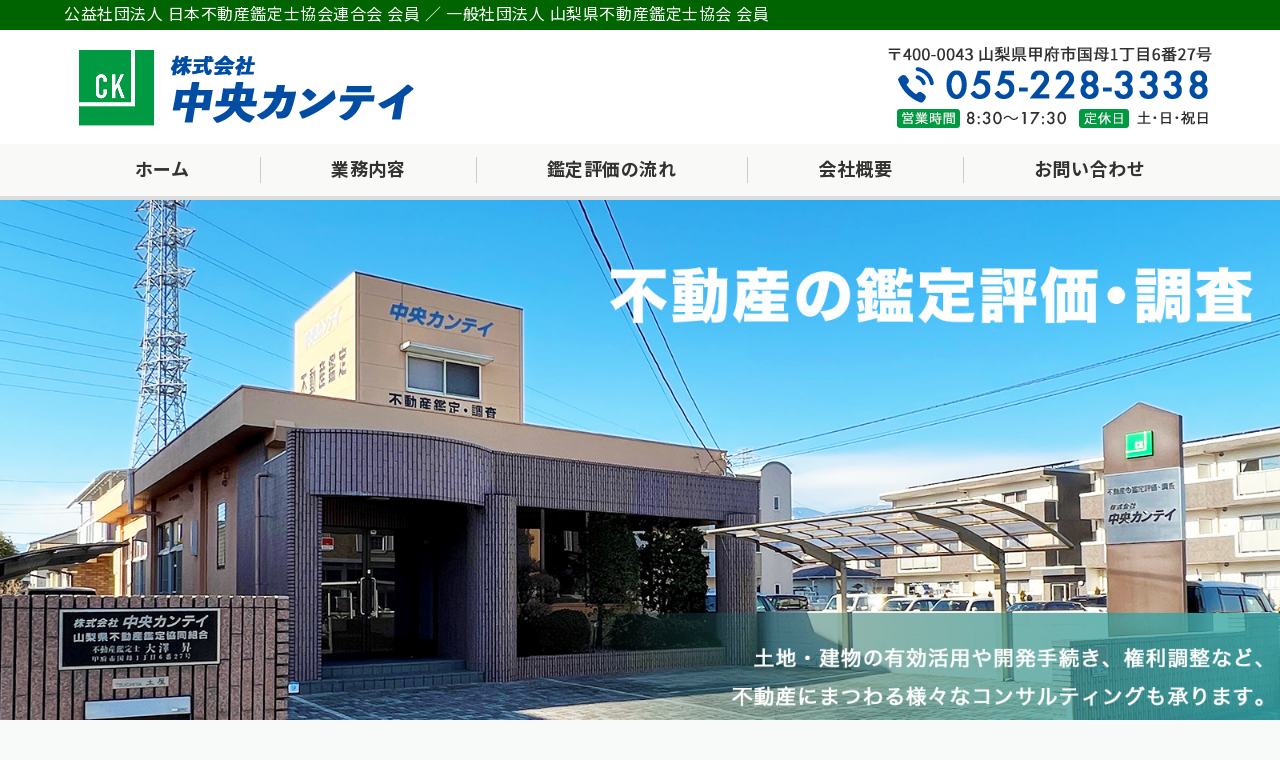

--- FILE ---
content_type: text/html; charset=utf-8
request_url: https://chkantei.com/
body_size: 5636
content:
<!DOCTYPE html PUBLIC "-//W3C//DTD XHTML 1.0 Transitional//EN" "http://www.w3.org/TR/xhtml1/DTD/xhtml1-transitional.dtd">
<html xmlns="http://www.w3.org/1999/xhtml" xmlns:og="http://ogp.me/ns#" xmlns:fb="http://ogp.me/ns/fb#">
<head>

  <link rel="canonical" href="https://chkantei.com/" />

  <meta http-equiv="content-type" content="text/html; charset=utf-8" />
  <meta name="description" content="不動産の鑑定評価・調査なら甲府市の株式会社中央カンテイにお任せください。不動産鑑定評価業務はもちろん、土地・建物の有効活用や開発手続き、権利調整など、不動産にまつわる様々なコンサルティングを承っております。相談無料、ご質問・ご相談などお気軽にお問い合わせください。" />
  <meta http-equiv="content-script-type" content="text/javascript" />
  <meta http-equiv="content-style-type" content="text/css" />

  <meta property="og:image" content="https://chkantei.com/materials/165234903116701.jpg?_=1652349031" />
  <meta property="og:type" content="website" />
  <meta property="og:url" content="https://chkantei.com/" />
  <meta property="og:title" content="不動産の鑑定評価・調査なら株式会社中央カンテイ｜山梨県甲府市" />
  <meta property="og:site_name" content="株式会社中央カンテイ" />
  <meta property="og:description" content="不動産の鑑定評価・調査なら甲府市の株式会社中央カンテイにお任せください。不動産鑑定評価業務はもちろん、土地・建物の有効活用や開発手続き、権利調整など、不動産にまつわる様々なコンサルティングを承っております。相談無料、ご質問・ご相談などお気軽にお問い合わせください。" />
  


<title>不動産の鑑定評価・調査なら株式会社中央カンテイ｜山梨県甲府市</title>
<link rel="shortcut icon" type="image/x-icon" href="/favicon.ico?_=1766265173" />
<!-- CSS -->
<link href="/libraries/ams/printclear_hide.css" rel="stylesheet" type="text/css" />
<link href="/libraries/ams/printclear_show.css" rel="stylesheet" type="text/css" media="print" />
<!-- jQuery UI -->
<link href="/libraries/jquery-ui/jquery-ui-1.12.1/jquery-ui.min.css" rel="stylesheet" type="text/css" />
<!-- Slide & Gallery -->
<link href="/libraries/shadowbox/3.0.3/shadowbox.css" rel="stylesheet" type="text/css" />
<link href="/libraries/slick/slick-1.6.0/slick.css" rel="stylesheet" type="text/css" />
<link href="/libraries/ams/gallery/gallery_default.css" rel="stylesheet" type="text/css" />
<!-- Form Validator -->
<link href="/libraries/ams/validator/validator.css" rel="stylesheet" type="text/css" />
<!-- Form Popup -->
<link href="/libraries/ams/form_popup/form_popup.css" rel="stylesheet" type="text/css" />

<link href="/themes/pc/html1/common/prepend.css?_=20220330" rel="stylesheet" type="text/css" />
<link rel="stylesheet" href="/themes/pc/html1/08_004/common.css" type="text/css" />
<link rel="stylesheet" href="/themes/pc/html1/08_004/contents_main.css" type="text/css" />
<link rel="stylesheet" href="/themes/pc/html1/08_004/contents_side.css" type="text/css" />
<!-- Selected -->
<link rel="stylesheet" href="/themes/pc/html1/08_004/layouts/left.css" type="text/css" />
<link rel="stylesheet" href="/themes/pc/html1/08_004/colors/grn/grn.css" type="text/css" />

<link rel="stylesheet" href="/css/basic.css?_=1703483878" />

<!-- JS -->
<script type="text/javascript" src="/libraries/jquery/jquery-3.1.0.min.js"></script>
<script type="text/javascript" src="/assets/jquery_ujs-e87806d0cf4489aeb1bb7288016024e8de67fd18db693fe026fe3907581e53cd.js"></script>
<!-- jQuery UI -->
<script type="text/javascript" src="/libraries/jquery-ui/jquery-ui-1.12.1/jquery-ui.min.js"></script>
<script type="text/javascript" src="/libraries/jquery-ui/jquery-ui-1.12.1/i18n/datepicker-ja.js"></script>
<!-- Slide & Gallery -->
<script type="text/javascript" src="/libraries/shadowbox/3.0.3/shadowbox.js"></script>
<script type="text/javascript" src="/libraries/slick/slick-1.6.0/slick.min.js"></script>
<script type="text/javascript" src="/libraries/isotope/isotope-3.0.1/isotope.pkgd.min.js"></script>
<script type="text/javascript" src="/libraries/ams/gallery/gallery.js"></script>
<!-- Form validator -->
<script type="text/javascript" src="/libraries/ams/validator/validator.js?_=1579478400"></script>

<!-- Only Draft// -->

<!-- //Only Draft -->

<!-- AMS Publish -->
<script type="text/javascript" src="/publish/js/ams.publish.js?_=20220329"></script>
<script type="text/javascript" src="/configs/ams.config.publish.js"></script> 





<!-- Global site tag (gtag.js) - Google Analytics -->
<script async src="https://www.googletagmanager.com/gtag/js?id=G-855KNRM7F1"></script>
<script>
  window.dataLayer = window.dataLayer || [];
  function gtag(){dataLayer.push(arguments);}
  gtag('js', new Date());

  gtag('config', 'G-855KNRM7F1');
  gtag('config', 'UA-229091683-2');
</script>
</head>
<body class="body-media-pc">

<!-- Only Draft// -->

<!-- //Only Draft -->



<!-- Conversion Tag -->


<!-- Publish HTML -->
<div id="wrap">
	<div id="wrap_outer">
		<div id="wrap_body" class="wrap">
			<div id="title" data-ams-editable="{&quot;name&quot;:&quot;title&quot;}">
  <div id="title_outer">
    <div id="title_body" class="title">
      <h1>
        <a href="/">
          不動産の鑑定評価・調査・コンサルティング｜株式会社中央カンテイ｜甲府市
</a>      </h1>
      <p class="description">公益社団法人 日本不動産鑑定士協会連合会 会員 ／ 一般社団法人 山梨県不動産鑑定士協会 会員</p>
    </div>
  </div>
</div>
<div id="mainImage" data-ams-editable="{&quot;name&quot;:&quot;mainImages&quot;,&quot;index_id&quot;:&quot;184704&quot;}" data-ams-editable-option="{&quot;hidden&quot;:false}" data-ams-mainImage-options="{&quot;autoplaySpeed&quot;:0,&quot;fade&quot;:false,&quot;vertical&quot;:false}">
  <div id="mainImage_outer">
    <div id="mainImage_body" class="mainImage">
        
    <img alt="中央カンテイ-トップイメージ" src="//da2d2y78v2iva.cloudfront.net/7186/165234870734801.jpg?_=1652348707" />

    </div>
  </div>
</div><div id="topMenu" data-ams-editable="{&quot;name&quot;:&quot;topMenu&quot;,&quot;layout&quot;:&quot;topMenu&quot;}">
  <div id="topMenu_outer">
    <ul id="topMenu_body" class="topMenu">
      <li class="first odd">
  <a href="/">ホーム</a>
</li><li class="second even">
  <a href="/service.html">業務内容</a>
</li><li class="third odd">
  <a href="/flow.html">鑑定評価の流れ</a>
</li><li class="fourth even">
  <a href="/company.html">会社概要</a>
</li><li class="fifth odd">
  <a href="/contact.html">お問い合わせ</a>
</li>
    </ul>
  </div>
</div>
			<!--Contents//-->
			<div id="contents">
				<div id="contents_outer">
					<div id="contents_body" class="contents">
						<!--Main contents//-->
						<div id="mainContents">
							<div id="mainContents_outer">
								<div id="mainContents_body" class="mainContents">
                  <div id="pankuz" data-ams-editable="{&quot;name&quot;:&quot;pankuz&quot;}" data-ams-editable-option="{&quot;hidden&quot;:false}">
  <div id="pankuz_outer">
    <div id="pankuz_body" class="pankuz">
      <p>
          ホーム ≫
      </p>
    </div>
  </div>
</div>
									<div id="mainArticles" data-ams-editable="{&quot;name&quot;:&quot;articles&quot;,&quot;page_index_id&quot;:&quot;124742&quot;,&quot;index_id&quot;:&quot;124742&quot;}">
  <div id="mainArticles_outer">
    <div id="mainArticles_body" class="mainArticles">
      <div id="article599629" class="article " data-ams-editable="{&quot;name&quot;:&quot;article&quot;,&quot;index_id&quot;:&quot;599629&quot;}" data-ams-editable-option="{&quot;hidden&quot;:false}">
  <div class="article_outer">
    <div class="article_body article_left">
        <h3>
          中央カンテイについて
        </h3>
      <div class="image">
        
          <img alt="中央カンテイの看板" src="//da2d2y78v2iva.cloudfront.net/7186/165234903116701.jpg?_=1652349031" />
        
      </div>
      <p>弊社は山梨県甲府市で昭和59年より不動産鑑定業者として多くの経験と実績を積んでまいりました。<br />
<strong>不動産鑑定評価業務</strong>はもちろん、土地・建物の有効活用や開発手続き、権利調整など、不動産にまつわる様々な<strong>コンサルティング</strong>を承っております。</p>

<p>個人、企業、官公庁の皆様にきめ細かいコンサルティング及び最良の活用プランをご提案し、ご好評をいただいております。</p>

<p>株式会社中央カンテイは、不動産に関する様々な悩み、ご相談にきめ細かくお応えいたします。</p>

          </div>
  </div>
</div>
<div id="article602848" class="article " data-ams-editable="{&quot;name&quot;:&quot;article&quot;,&quot;index_id&quot;:&quot;602848&quot;}" data-ams-editable-option="{&quot;hidden&quot;:false}">
  <div class="article_outer">
    <div class="article_body article_left">
        <h3>
          不動産鑑定士とは
        </h3>
      
      <p>不動産鑑定士とは、不動産の価格及び適正な利用についての専門家です。不動産鑑定士は、「不動産の鑑定評価に関する法律」により、国土交通省に登録された不動産の鑑定評価に関する唯一の資格者です。</p>

<p>不動産鑑定士ではない人が不動産の鑑定評価を行うことは法律で禁止されています。不動産鑑定士は、良心に従い誠実に鑑定評価業務等を行うことが義務づけられ、守秘義務を守らなかった場合や故意に不当な鑑定評価を行った場合等には懲戒処分が定められています。</p>

          </div>
  </div>
</div>
<div id="article599631" class="article " data-ams-editable="{&quot;name&quot;:&quot;article&quot;,&quot;index_id&quot;:&quot;599631&quot;}" data-ams-editable-option="{&quot;hidden&quot;:false}">
  <div class="article_outer">
    <div class="article_body article_left">
        <h3>
          不動産の鑑定評価とは
        </h3>
      
      <p>対象不動産の経済価値を判定し、これを貨幣額をもって表示することです。</p>

<h4>個人</h4>

<ul class="StyleCheckList">
	<li>不動産の売買や交換を行う際の適正価格の把握</li>
	<li>不動産の賃貸借及び賃料の改定の際の適正賃料の把握</li>
	<li>相続時の公平な遺産分割、協議分割の際の適正な不動産価格の把握等</li>
	<li>離婚する場合における、財産分与に当たっての適切な不動産価格の把握等</li>
	<li>親族間において不動産を売買する場合</li>
	<li>相続税申告の際の不動産の適正価格の把握</li>
</ul>

<p>&nbsp;</p>

<h4>法人や金融機関</h4>

<ul class="StyleCheckList">
	<li>不動産を担保に金銭の貸し借りを行う場合</li>
	<li>現物出資を行う場合</li>
	<li>会計上、不動産の時価評価が必要な場合（減損会計、賃貸等不動産等）</li>
	<li>事業承継、企業合併や分割を行う場合</li>
</ul>

          </div>
  </div>
</div>
<div id="article599630" class="article " data-ams-editable="{&quot;name&quot;:&quot;article&quot;,&quot;index_id&quot;:&quot;599630&quot;}" data-ams-editable-option="{&quot;hidden&quot;:false}">
  <div class="article_outer">
    <div class="article_body article_center">
        <h3>
          業務内容
        </h3>
      
      <ol class="StyleOrderList">
	<li>不動産の取引に関する評価</li>
	<li>地代・家賃に関する評価</li>
	<li>不動産の担保価値の評価</li>
	<li>相続財産の評価</li>
	<li>裁判・課税の評価</li>
	<li>不動産に関する調査・研究・コンサルティング</li>
</ol>

          </div>
  </div>
</div>
<div id="article599634" class="gallery " data-ams-editable="{&quot;name&quot;:&quot;gallery&quot;,&quot;index_id&quot;:&quot;599634&quot;}" data-ams-editable-option="{&quot;hidden&quot;:false}">
  <div class="article_outer">
    <div class="article_body">
        <h3>
          サイト案内
        </h3>
      <div class="gallery_grid gallery_grid3" data-gallery-id="article_005"><!--gallery_grid[2,3,4,5]--><!-- data-gallery-options='{isotope options}'-->
        <ul class="galleryGrids">
          <li class="galleryGrid odd">
  <div class="galleryGrid_outer">
    <div class="galleryGrid_body">
        <div class="image">
          <a title="業務案内" href="/service.html"><img alt="業務案内" src="//da2d2y78v2iva.cloudfront.net/7186/165234933546902.png?_=1652349335" /></a>
        </div>
      <div class="comment"></div>
    </div>
  </div>
</li><li class="galleryGrid even">
  <div class="galleryGrid_outer">
    <div class="galleryGrid_body">
        <div class="image">
          <a title="鑑定評価の流れ" href="/flow.html"><img alt="鑑定評価の流れ" src="//da2d2y78v2iva.cloudfront.net/7186/165234933546901.png?_=1652349335" /></a>
        </div>
      <div class="comment"></div>
    </div>
  </div>
</li><li class="galleryGrid odd">
  <div class="galleryGrid_outer">
    <div class="galleryGrid_body">
        <div class="image">
          <a title="会社概要" href="/company.html"><img alt="会社概要" src="//da2d2y78v2iva.cloudfront.net/7186/165147675543401.png?_=1651476755" /></a>
        </div>
      <div class="comment"></div>
    </div>
  </div>
</li>
        </ul>
      </div>
    </div>
  </div>
</div><div id="article599633" class="article " data-ams-editable="{&quot;name&quot;:&quot;article&quot;,&quot;index_id&quot;:&quot;599633&quot;}" data-ams-editable-option="{&quot;hidden&quot;:false}">
  <div class="article_outer">
    <div class="article_body article_center">
        <h3>
          お問い合わせ
        </h3>
      <div class="image">
        <a title="中央カンテイ-お問い合わせ" href="/contact.html">
          <img alt="中央カンテイ-お問い合わせ" src="//da2d2y78v2iva.cloudfront.net/7186/165235000465401.png?_=1652350583" />
        </a>
      </div>
      
          </div>
  </div>
</div>
      
      
      
    </div>
  </div>
</div>




<div id="mainTopics" data-ams-editable="{&quot;name&quot;:&quot;topics&quot;,&quot;layout&quot;:&quot;topicsIndex&quot;}" data-ams-editable-option="{&quot;hidden&quot;:false}">
  <div id="mainTopics_outer">
    <div id="mainTopics_body" class="mainTopics">
      <h2>最新情報</h2>
      <ul class="topics">
        <li class="topic odd">
  <div class="thumb">
  <a title="ホームページリニューアルのお知らせ" href="/blog/renewal.html">
    <img alt="サイドロゴ" src="//da2d2y78v2iva.cloudfront.net/7186/165145425842501.png?_=1651454258" />
</a></div>
  <p class="date">2022年06月01日</p>
  <h3>
    <a title="ホームページリニューアルのお知らせ" href="/blog/renewal.html">
      ホームページリニューアルのお知らせ
</a>  </h3>
  <p class="description">山梨県甲府市の不動産鑑定業、株式会社中央カンテイのホー...</p>
  <p class="more"><a title="ホームページリニューアルのお知らせ" href="/blog/renewal.html">続きを読む</a></p>
</li>
      </ul>
      <div class="listview">
        <a href="/topics.html">一覧を見る</a>
      </div>
    </div>
  </div>
</div>
								</div>
							</div>
						</div>
						<!--//Main contents-->
						<!--Side contents//-->
						<div id="sideContents">
							<div id="sideContents_outer">
								<div id="sideContents_body" class="sideContents">
									<div class="freeHtml" data-ams-editable="{&quot;name&quot;:&quot;sideHtmlTop&quot;}" data-ams-editable-option="{&quot;hidden&quot;:false}">
  <div class="freeHtml_outer">
    <div class="freeHtml_body">
      <div id="side">
<h2>株式会社中央カンテイ</h2>
<p style="font-size:75%">日本不動産鑑定士協会連合会会員<br>山梨県不動産鑑定士協会会員</p>
<h4>所在地</h4>
<p>〒400-0043<br>
山梨県甲府市国母<br>1丁目6番27号</p>
<h4>TEL</h4>
<p><a class="tel-link" href="tel:0552283338">055-228-3338</a></p>
<h4>FAX</h4>
<p>055-228-2218</p>
<h4>営業時間</h4>
<p>8:30〜17:30</p>
<h4>定休日</h4>
<p>土・日・祝日</p>
<p><a class="linkbtn-s" href="/company.html#access">アクセスはこちら</a></p>
</div>
    </div>
  </div>
</div><div id="sideServices" data-ams-editable="{&quot;name&quot;:&quot;services&quot;,&quot;layout&quot;:&quot;sideServices&quot;}" data-ams-editable-option="{&quot;hidden&quot;:false}">
  <div id="sideServices_outer">
    <div id="sideServices_body" class="sideServices">
      <h2>サブメニュー</h2>
      <ul>
        <li class="odd">
  <a href="/blog/">お知らせ</a>
</li>
      </ul>
    </div>
  </div>
</div><div id="sideBlogCategories" data-ams-editable="{&quot;name&quot;:&quot;sideBlogCategories&quot;}" data-ams-editable-option="{&quot;hidden&quot;:false}">
  <div id="sideBlogCategories_outer">
    <div id="sideBlogCategories_body" class="sideBlogCategories">
      <h2>ブログカテゴリ</h2>
      <ul>
        <li class="odd">
  <a href="/blog/">全ての記事(1)</a>
</li>
      </ul>
    </div>
  </div>
</div><div id="sideBlogDates" data-ams-editable="{&quot;name&quot;:&quot;sideBlogDates&quot;}" data-ams-editable-option="{&quot;hidden&quot;:false}">
  <div id="sideBlogDates_outer">
    <div id="sideBlogDates_body" class="sideBlogDates">
      <h2>月別ブログアーカイブ</h2>
      <dl>
          <dt>
            <a href="/blog/date/2025/">2025 (0)</a>
          </dt>
          <dd>
            <ul>
                <li class="odd">
                  <a href="/blog/date/2025/12/">2025/12 (0)</a>
                </li>
                <li class="even">
                  <a href="/blog/date/2025/11/">2025/11 (0)</a>
                </li>
                <li class="odd">
                  <a href="/blog/date/2025/10/">2025/10 (0)</a>
                </li>
                <li class="even">
                  <a href="/blog/date/2025/9/">2025/09 (0)</a>
                </li>
                <li class="odd">
                  <a href="/blog/date/2025/8/">2025/08 (0)</a>
                </li>
                <li class="even">
                  <a href="/blog/date/2025/7/">2025/07 (0)</a>
                </li>
                <li class="odd">
                  <a href="/blog/date/2025/6/">2025/06 (0)</a>
                </li>
                <li class="even">
                  <a href="/blog/date/2025/5/">2025/05 (0)</a>
                </li>
                <li class="odd">
                  <a href="/blog/date/2025/4/">2025/04 (0)</a>
                </li>
                <li class="even">
                  <a href="/blog/date/2025/3/">2025/03 (0)</a>
                </li>
                <li class="odd">
                  <a href="/blog/date/2025/2/">2025/02 (0)</a>
                </li>
                <li class="even">
                  <a href="/blog/date/2025/1/">2025/01 (0)</a>
                </li>
            </ul>
          </dd>
      </dl>
    </div>
  </div>
</div><div id="sideMobile" data-ams-editable="{&quot;name&quot;:&quot;qrcode&quot;,&quot;page_index_id&quot;:&quot;124742&quot;}" data-ams-editable-option="{&quot;hidden&quot;:false}">
	<div id="sideMobile_outer">
		<div id="sideMobile_body" class="sideMobile">
			<h2>モバイルサイト</h2>
			<div class="qrcode">
        <img alt="株式会社中央カンテイスマホサイトQRコード" width="100" height="100" src="[data-uri]" />
			</div>
			<p>スマートフォンからのアクセスはこちら</p>
		</div>
	</div>
</div><div id="sideContact" data-ams-editable="{&quot;name&quot;:&quot;sideContact&quot;,&quot;index_id&quot;:&quot;101885&quot;}" data-ams-editable-option="{&quot;hidden&quot;:false}">
  <a href="/contact.html">お問い合わせフォーム</a>
</div>
								</div>
							</div>
						</div>
						<!--//Side contents-->
						<div class="printClear">&nbsp;</div><!--印刷時のみ表示-->
					</div>
				</div>
			</div>
			<!--//Contents-->
			<!--Footer//-->
			<div id="footer">
				<div id="footer_outer">
					<div id="footer_body" class="footer">
						<ul class="topMenu" data-ams-editable="{&quot;name&quot;:&quot;topMenu&quot;,&quot;layout&quot;:&quot;footer&quot;}">
  <li class="odd"><a href="/">ホーム</a></li>
<li class="even"><a href="/service.html">業務内容</a></li>
<li class="odd"><a href="/flow.html">鑑定評価の流れ</a></li>
<li class="even"><a href="/company.html">会社概要</a></li>
<li class="odd"><a href="/contact.html">お問い合わせ</a></li>

</ul><ul class="services" data-ams-editable="{&quot;name&quot;:&quot;services&quot;,&quot;layout&quot;:&quot;footer&quot;}" data-ams-editable-option="{&quot;hidden&quot;:false}">
  <li class="odd"><a href="/blog/">お知らせ</a></li>

</ul><p class="copyright">
  Copyright © <a href="/">株式会社中央カンテイ</a> All rights reserved.
</p>

					</div>
				</div>
			</div>
			<!--//Footer -->
		</div>
	</div>
</div>
<!--//Publish HTML-->

<!-- Form Popup// -->


<!-- //Form Popup -->


</body>
</html>


--- FILE ---
content_type: text/css
request_url: https://chkantei.com/themes/pc/html1/08_004/common.css
body_size: 2435
content:
@charset "UTF-8";
/*----- Simple01 -----*/
/* Reset --------------------*/
@import url("//share.cr-cms.net/hp_agency/hpagency.css");
@import url("//fonts.googleapis.com/css?family=Montserrat:400,700");
@import url("//use.fontawesome.com/releases/v5.6.1/css/all.css");
html,
body,
div,
span,
applet,
object,
iframe,
h1,
h2,
h3,
h4,
h5,
h6,
p,
blockquote,
pre,
a,
abbr,
acronym,
address,
big,
cite,
code,
del,
dfn,
em,
img,
ins,
kbd,
q,
s,
samp,
small,
strike,
strong,
sub,
sup,
tt,
var,
b,
u,
i,
center,
dl,
dt,
dd,
ol,
ul,
li,
fieldset,
form,
label,
legend,
table,
caption,
tbody,
tfoot,
thead,
tr,
th,
td,
article,
aside,
canvas,
details,
embed,
figure,
figcaption,
footer,
header,
hgroup,
menu,
nav,
output,
ruby,
section,
summary,
time,
mark,
audio,
video,
input,
textarea,
select {
  margin: 0;
  padding: 0;
  border: 0;
  font: inherit;
  vertical-align: baseline;
}

/* HTML5 display-role reset for older browsers */
article,
aside,
details,
figcaption,
figure,
footer,
header,
hgroup,
menu,
nav,
section {
  display: block;
}

/* BasicSetting --------------------*/
* {
  margin: 0;
  padding: 0;
  font-family: inherit;
}

html {
  scroll-behavior: smooth;
}

body {
  font-size: 16px;
  line-height: 2;
  font-weight: normal;
  letter-spacing: 0.06em;
  font-family: "Montserrat", "ヒラギノ角ゴ ProN W3", "Hiragino Kaku Gothic ProN W3", HiraKakuProN-W3, "ヒラギノ角ゴ ProN", "Hiragino Kaku Gothic ProN", "Hiragino Sans", "ヒラギノ角ゴ Pro", "Hiragino Kaku Gothic Pro", "BIZ UDGothic", "メイリオ", Meiryo, Osaka, "ＭＳ Ｐゴシック", "MS PGothic", sans-serif;
}

.serif {
  font-family: Georgia, "ヒラギノ明朝 ProN W3", "Hiragino Mincho ProN W3", HiraMinProN-W3, "ヒラギノ明朝 ProN", "Hiragino Mincho ProN", "ヒラギノ明朝 Pro", "Hiragino Mincho Pro", "BIZ UDPMincho", "Yu Mincho", "游明朝体", "YuMincho", "游明朝", "HGS明朝E", "ＭＳ Ｐ明朝", "MS PMincho", serif;
}

strong {
  font-weight: bold;
}

h2,
h3,
h4,
h5,
h6,
#name,
.article.concept,
.title,
.comment {
  font-feature-settings: "palt";
}

#wrap * {
  box-sizing: border-box;
}
#wrap img {
  width: auto;
  max-width: 100%;
}

table {
  margin: auto;
  border-collapse: collapse;
  border-spacing: 0;
}

img {
  border: none;
  vertical-align: bottom;
}

ol,
ul {
  list-style: none;
}
ol li,
ul li {
  list-style: none;
}

blockquote,
q {
  quotes: none;
}

blockquote:before,
blockquote:after,
q:before,
q:after {
  content: "";
  content: none;
}

/* Links --------------------*/
a {
  text-decoration: none;
  font-weight: bold;
}

.article a {
  text-decoration: underline;
}

a:hover,
ul.topics h3 a:hover {
  font-weight: bold;
  text-decoration: none;
}

.footer a:hover,
.footer p a:hover {
  font-weight: bold;
}

.ams-build a,
.ams-build a:hover {
  font-weight: normal;
}

#mainArticles a:hover img,
#sideBanners a:hover img,
div.freeHtml a:hover img,
div.image img.gallery:hover,
#sideContact a:hover,
.sideBanner_body a:hover,
.thumb a:hover,
.image a:hover {
  opacity: 0.75;
}

/* BasicLayout --------------------*/
#wrap {
  width: 100%;
  min-width: 1024px;
}

#wrap_body {
  display: flex;
  flex-direction: column;
}
#wrap_body #title {
  order: 1;
}
#wrap_body #mainImage {
  order: 3;
}
#wrap_body #topMenu {
  order: 2;
}
#wrap_body #contents {
  order: 4;
  margin: auto;
  box-sizing: border-box;
  padding-bottom: 40px;
}
#wrap_body #footer {
  order: 5;
}

#title,
#mainImage,
#topMenu,
#contents,
#footer {
  width: 100%;
  position: relative;
}

#title_outer,
#topMenu_outer,
#contents_outer,
#footer_outer {
  width: 1024px;
  margin: auto;
}

#mainContents {
  width: 752px;
}

#pankuz {
  height: 40px;
  font-size: 0.75em;
  line-height: 40px;
}

/*Header*/
#title #title_outer {
  background: url("") right center no-repeat;
  margin: auto;
  padding: 0;
  height: 104px;
  display: flex;
  align-items: center;
}
#title h1 {
  background: url("") no-repeat;
  margin: 0 auto;
  padding: 0;
  text-align: left;
  /*height: 104px;*/
  width: 400px;
  float: left;
  font-size: 1.5em;
  line-height: 1.25;
}
#title .description {
  text-indent: -9999px;
  visibility: hidden;
}

/*GlobalMenu*/
#topMenu_outer {
  height: 52px;
  padding: 0;
  box-sizing: border-box;
}
#topMenu_outer .topMenu {
  display: flex;
  flex-wrap: nowrap;
  justify-content: space-around;
}
#topMenu_outer .topMenu li {
  letter-spacing: normal;
  background: none;
  box-sizing: border-box;
  width: auto;
  text-align: center;
  flex: 1 0 auto;
}
#topMenu_outer .topMenu li a {
  width: 100%;
  box-sizing: border-box;
  display: block;
  line-height: 52px;
  font-weight: bold;
  letter-spacing: 0.03em;
  text-decoration: none;
}

/*Main image*/
#mainImage_body {
  text-align: center;
}

.mainImage img,
.mainImage #slider li img {
  max-width: 100%;
  min-width: 1024px;
  width: auto;
  height: auto;
  overflow: hidden;
  margin: auto;
}

/*Footer*/
#footer_body {
  display: flex;
  justify-content: space-between;
  padding: 32px 0;
}
#footer_body .topMenu,
#footer_body .services {
  clear: none;
  display: flex;
  flex-direction: column;
  justify-content: flex-start;
  flex-basis: 25%;
  margin-left: 1em;
}
#footer_body .topMenu li,
#footer_body .services li {
  box-sizing: border-box;
  display: flex;
  height: 40px;
}
#footer_body .topMenu li a,
#footer_body .services li a {
  text-align: left;
  font-size: 0.875em;
  font-weight: normal;
  align-self: center;
  line-height: 1.25;
}
#footer_body .topMenu li a:before,
#footer_body .services li a:before {
  font-family: "Font Awesome 5 Free";
  content: "\f105";
  font-weight: bold;
  margin-right: 7px;
  margin-left: -1em;
}
#footer_body .topMenu li a:hover,
#footer_body .services li a:hover {
  font-weight: bold;
  text-decoration: none;
}
#footer_body .copyright {
  flex-basis: 50%;
  font-weight: bold;
  padding: 0;
  font-size: 0.875em;
  clear: both;
  line-height: 1.5;
  text-align: right;
  align-self: end;
}

/* ArticlesLayout --------------------*/
.mainArticles {
  display: flex;
  flex-wrap: wrap;
  position: relative;
  justify-content: space-between;
}

/*LayoutOptions*/
.article,
.gallery,
#mainTopics,
#listTopics,
#mainServices,
#mainBlogComments,
#mainBlogCommentForm {
  flex-basis: 100%;
  width: 100%;
  padding: 40px;
  margin-bottom: 40px;
}

.article.zero_margin,
.gallery.zero_margin {
  margin-bottom: 1px;
  padding-bottom: 0;
}
.article.no_border,
.gallery.no_border {
  border-top: none;
  margin-top: -1px;
  padding-top: 0;
}
.article p,
.gallery p {
  margin-bottom: 1em;
}

.article {
  overflow: hidden;
}
.article.col2 {
  flex-basis: 49%;
}
.article.col3 {
  flex-basis: 32%;
  padding: 24px;
}
.article.col4 {
  flex-basis: 24%;
  padding: 24px;
}
.article .image {
  width: auto;
  text-align: center;
  overflow: hidden;
}
.article .article_left .image,
.article .article_right .image {
  max-width: 320px;
}
.article.mini .article_left .image,
.article.mini .article_right .image, .article.articleFlow .article_left .image,
.article.articleFlow .article_right .image {
  max-width: 240px;
}
.article .article_left .image {
  float: left;
  margin-right: 2%;
}
.article .article_right .image {
  float: right;
  margin-left: 2%;
}
.article .article_center .image {
  margin-bottom: 1em;
}
.article.col2 .article_left .image,
.article.col2 .article_right .image, .article.col3 .article_left .image,
.article.col3 .article_right .image, .article.col4 .article_left .image,
.article.col4 .article_right .image {
  float: none;
  margin: 0;
  margin-bottom: 1em;
}
.article.underImg .article_body {
  display: flex;
  flex-direction: column;
}
.article.underImg .article_body .image {
  order: 1;
}

/*Gallery*/
.gallery ul.galleryImages {
  display: flex;
  flex-wrap: wrap;
}
.gallery ul.galleryImages li {
  flex-basis: 20%;
  margin: 0 0 16px;
  padding: 4px;
  overflow: hidden;
}
.gallery ul.galleryImages li .image {
  margin-bottom: 8px;
  text-align: center;
}
.gallery ul.galleryImages li .image img {
  width: 100%;
  height: auto;
  -o-object-fit: cover;
     object-fit: cover;
}
.gallery ul.galleryImages li .title {
  text-align: center;
  line-height: 1;
  font-size: 0.875em;
  font-weight: bold;
}
.gallery ul.galleryGrids .comment {
  font-size: 0.875em;
  text-align: center;
  font-weight: bold;
}/*# sourceMappingURL=common.css.map */

--- FILE ---
content_type: text/css
request_url: https://chkantei.com/themes/pc/html1/08_004/contents_main.css
body_size: 2576
content:
@charset "UTF-8";
/*----- Simple01 -----*/
/* HeadLine --------------------*/
/*h2*/
#mainArticles h2,
#listTopics h2 {
  margin: 0 0 40px 0;
  padding: 0;
  border: none;
  text-align: center;
  font-size: 2em;
  letter-spacing: 0;
  font-weight: bold;
  line-height: 1;
  width: 100%;
}

/*h3*/
#mainArticles .article h2,
.mainContents .article h3,
#mainTopics h2,
#listTopics h2,
.mainContents div.gallery h3,
#mainServices h2 {
  margin: -44px -40px 40px;
  font-size: 1.75em;
  font-weight: bold;
  letter-spacing: 1px;
  line-height: 1.25;
  text-align: left;
  padding: 16px 40px;
  border: none;
  width: auto;
}

.article h3 a,
.article h3 a:hover {
  text-decoration: none;
}

.col3 h3,
.col4 h3 {
  margin: -28px -24px 24px !important;
  padding: 24px !important;
}

/*h4 h5 h6*/
.article h4 {
  font-size: 1.5em;
  font-weight: bold;
  margin-bottom: 1em;
  line-height: 1.5;
}
.article h5 {
  font-size: 1.25em;
  margin-bottom: 0.5em;
  padding: 0.25em 0;
  padding-left: 12px;
  line-height: 1.4;
  font-weight: bold;
  display: flow-root;
}
.article h6 {
  font-size: 1em;
  padding: 4px 8px;
  margin-bottom: 8px;
  font-weight: bold;
  display: flow-root;
}
.article h6:before {
  content: "▲";
  transform: rotate(90deg) scale(0.75);
  font-weight: bold;
  margin-right: 8px;
  display: inline-block;
}

/* Topics --------------------*/
#mainTopics {
  border-bottom: none;
  overflow: hidden;
}
#mainTopics .listview {
  text-align: center;
  margin-top: 24px;
}

ul.topics {
  padding: 0;
  margin: auto;
}
ul.topics li {
  padding: 16px 0;
  position: relative;
  min-height: 136px;
}
ul.topics li:first-of-type {
  padding-top: 0;
  min-height: 120px;
}
ul.topics li p.date {
  font-size: 0.875em;
  line-height: 1;
  margin: 0 0 3px;
  display: inline-block;
}
ul.topics li h3 {
  font-size: 1em;
  padding-right: 128px;
}
ul.topics li p.description {
  font-size: 0.875em;
  line-height: 1.5;
  margin: 0;
  padding-right: 128px;
}
ul.topics li p.more {
  position: absolute;
  right: 0;
  bottom: 24px;
}
ul.topics li p.more a {
  padding: 4px 16px;
  font-size: 0.875em;
  border: none;
}
ul.topics li .thumb {
  width: auto;
  max-width: 160px;
  height: auto;
  max-height: 104px;
  float: left;
  overflow: hidden;
  margin-right: 24px;
}
ul.topics li .thumb img {
  max-width: 160px;
  max-height: 104px;
}

#Pagination {
  margin: auto;
}

#listTopics {
  margin-top: 72px;
}

/* Services --------------------*/
#mainServices {
  margin-bottom: 0;
}
#mainServices ul.services {
  display: flex;
  flex-wrap: wrap;
  justify-content: space-between;
}
#mainServices ul.services li {
  flex-basis: 32%;
}
#mainServices ul.services li p {
  display: none;
}
#mainServices ul.services li h3 a {
  margin-bottom: 1em;
}

/* Items --------------------*/
/* Buttons -----*/
#mainTopics .listview a,
a.btn,
p.more a,
#mainServices h3 a {
  background: none;
  display: flow-root;
  font-weight: bold;
  text-align: center;
  font-size: 1em;
  border-radius: 4px;
  padding: 8px;
  text-decoration: none;
}
#mainTopics .listview a:before,
a.btn:before,
p.more a:before,
#mainServices h3 a:before {
  font-family: "Font Awesome 5 Free";
  content: "\f105";
  font-weight: bold;
  margin-right: 8px;
}
#mainTopics .listview a:hover,
a.btn:hover,
p.more a:hover,
#mainServices h3 a:hover {
  box-shadow: none;
  top: 3px;
  position: relative;
  text-decoration: none;
}

a.btn.anchor:before {
  font-family: "Font Awesome 5 Free";
  content: "\f107";
}

/* Tables -----*/
.article {
  /*DefaultTable*/
  /*NormalTable*/
  /*FlowTable*/
  /*ArticleFlow*/
}
.article table:not(.contactTable) {
  border-collapse: collapse;
  border-left: 1px solid #ccc;
  border-spacing: 0;
  border-top: 1px solid #ccc;
  margin: 10px auto;
}
.article table:not(.contactTable) td,
.article table:not(.contactTable) th {
  border-bottom: 1px solid #ccc;
  border-right: 1px solid #ccc;
  height: auto;
  padding: 10px;
  box-sizing: border-box;
  vertical-align: middle;
}
.article table:not(.contactTable) th {
  background-color: #f7f7f7;
  text-align: center;
}
.article table.normalTbl {
  width: 100%;
  border: none;
  margin-bottom: 1em;
}
.article table.normalTbl td,
.article table.normalTbl th {
  padding: 16px;
  border: none;
  line-height: 150%;
}
.article table.normalTbl th {
  width: auto;
  white-space: nowrap;
  text-align: center;
  font-weight: bold;
  background: none;
}
.article table.normalTbl td {
  width: auto;
}
.article.col2 table.normalTbl th,
.article.col2 table.bgTbl th, .article.col3 table.normalTbl th,
.article.col3 table.bgTbl th, .article.col4 table.normalTbl th,
.article.col4 table.bgTbl th {
  white-space: normal;
}
.article table#flowTbl {
  width: 100%;
  margin-top: 0;
  border: none;
}
.article table#flowTbl strong {
  padding: 4px 16px;
  display: block;
  margin-bottom: 8px;
  font-weight: bold;
  font-size: 1.15em;
  line-height: 1.5;
}
.article table#flowTbl td {
  position: relative;
  display: block;
  margin-bottom: 40px;
  padding: 16px;
}
.article table#flowTbl td:after {
  font-family: "Font Awesome 5 Free";
  content: "\f107";
  font-weight: bold;
  margin-left: 10px;
  font-size: 2.5em;
  position: absolute;
  bottom: -64px;
  left: calc(50% - 20px);
}
.article table#flowTbl tr:last-of-type td {
  margin-bottom: 0;
}
.article table#flowTbl tr:last-of-type td:after {
  content: none;
}
.article.articleFlow {
  margin-bottom: 40px;
  position: relative;
  overflow: visible;
}
.article.articleFlow:after {
  font-family: "Font Awesome 5 Free";
  content: "\f107";
  font-weight: bold;
  margin-left: 10px;
  font-size: 2.5em;
  position: absolute;
  bottom: -64px;
  left: calc(50% - 20px);
}
.article.articleFlow.last:after {
  display: none;
}
.article.articleFlow h3 {
  margin: -44px -44px 40px;
}

/* Lists -----*/
/*CheckList*/
ul.check {
  display: flex;
  flex-direction: column;
  padding-left: 2em;
}
ul.check li {
  position: relative;
  font-weight: bold;
  line-height: 1.5;
  padding: 0.25em 0;
}
ul.check li:before {
  display: block;
  content: "";
  position: absolute;
  top: 0.4em;
  left: -2em;
  width: 1em;
  height: 0.5em;
  border-left: 4px solid #c71c1c;
  border-bottom: 4px solid #e55;
  transform: rotate(-45deg);
}

/*NumberList*/
ol.number {
  counter-reset: number;
  list-style-type: none !important;
}
ol.number li {
  position: relative;
  padding-bottom: 0.5em;
  padding-left: 30px;
  line-height: 24px;
}
ol.number li:before {
  position: absolute;
  counter-increment: number;
  content: counter(number);
  display: inline-block;
  background: #15b393;
  color: white;
  font-weight: bold;
  font-size: 1em;
  left: 0;
  width: 24px;
  height: 24px;
  line-height: 24px;
  text-align: center;
  top: 12px;
  transform: translateY(-50%);
}

/*FAQ*/
ul.faq li.qus,
ul.faq li.ans {
  display: block;
  margin-bottom: 1em;
  padding-left: 44px;
  position: relative;
}
ul.faq li.qus:before,
ul.faq li.ans:before {
  border-radius: 4px;
  color: #fff;
  position: absolute;
  font-size: 1em;
  width: 32px;
  height: 32px;
  line-height: 32px;
  margin: 0 12px 0 -44px;
  text-align: center;
}
ul.faq li.qus::before {
  background-color: #69f;
  content: "Q";
}
ul.faq li.ans::before {
  background-color: #f69;
  content: "A";
}

/*PrivacyList*/
ol.pp {
  padding-left: 1.25em;
}
ol.pp li {
  list-style-type: decimal;
}

ul.notes {
  list-style-type: none;
  margin-left: 1em;
}
ul.notes li:before {
  content: "◆";
  margin-left: -1em;
}

ul.ps {
  list-style-type: none;
  margin-left: 1em;
}
ul.ps li:before {
  content: "※";
  margin-left: -1em;
}

ul.maru {
  list-style-type: none;
  margin-left: 1em;
}
ul.maru li:before {
  content: "●";
  margin-left: -1em;
}

/* Contact --------------------*/
#mainArticles, #mainBlogCommentForm_outer {
  /*contactTable*/
}
#mainArticles .notice_block h4, #mainBlogCommentForm_outer .notice_block h4 {
  background: none;
  font-size: 1.125em;
  margin: 20px 0 0px;
  padding: 0;
}
#mainArticles .notice_block .notice_address, #mainBlogCommentForm_outer .notice_block .notice_address {
  padding: 15px;
  display: inline-block;
}
#mainArticles .contactTable .contact-note, #mainBlogCommentForm_outer .contactTable .contact-note {
  display: block;
  clear: both;
}
#mainArticles p.contact-note,
#mainArticles .validator-form .validator-message-invalid, #mainBlogCommentForm_outer p.contact-note,
#mainBlogCommentForm_outer .validator-form .validator-message-invalid {
  margin-bottom: 0;
  font-size: 0.875em;
}
#mainArticles form, #mainBlogCommentForm_outer form {
  margin-bottom: 30px;
  width: 100%;
}
#mainArticles .envelope, #mainBlogCommentForm_outer .envelope {
  padding: 1em;
  margin-bottom: 15px;
  text-align: center;
}
#mainArticles table.contactTable, #mainBlogCommentForm_outer table.contactTable {
  border: none;
  width: 100%;
  font-size: 1em;
}
#mainArticles table.contactTable tr th,
#mainArticles table.contactTable tr td, #mainBlogCommentForm_outer table.contactTable tr th,
#mainBlogCommentForm_outer table.contactTable tr td {
  padding: 1em;
  vertical-align: middle;
}
#mainArticles table.contactTable tr th, #mainBlogCommentForm_outer table.contactTable tr th {
  width: 20%;
  white-space: nowrap;
  font-weight: bold;
  letter-spacing: 0;
  text-align: left;
}
#mainArticles table.contactTable tr.must th, #mainBlogCommentForm_outer table.contactTable tr.must th {
  background-position: 95% center;
  background-repeat: no-repeat;
  padding: 1em 48px 1em 1em;
  background-size: 32px;
}
#mainArticles table.contactTable tr td.th_headline, #mainBlogCommentForm_outer table.contactTable tr td.th_headline {
  text-align: center;
  font-size: 1.125em;
  font-weight: bold;
  line-height: 1.25;
  padding: 0.5em;
}
#mainArticles table.contactTable tr td.th_headline p.contact-note, #mainBlogCommentForm_outer table.contactTable tr td.th_headline p.contact-note {
  font-weight: normal;
}
#mainArticles table.contactTable .textField, #mainBlogCommentForm_outer table.contactTable .textField {
  width: 100%;
}
#mainArticles table.contactTable input[type=text],
#mainArticles table.contactTable input[type=password],
#mainArticles table.contactTable textarea,
#mainArticles table.contactTable select, #mainBlogCommentForm_outer table.contactTable input[type=text],
#mainBlogCommentForm_outer table.contactTable input[type=password],
#mainBlogCommentForm_outer table.contactTable textarea,
#mainBlogCommentForm_outer table.contactTable select {
  padding: 8px;
  font-weight: normal;
  line-height: 1.25;
  border-radius: 2px;
}
#mainArticles table.contactTable label, #mainBlogCommentForm_outer table.contactTable label {
  display: block;
  float: none;
}
#mainArticles table.contactTable input.button,
#mainArticles table.contactTable input[type=button], #mainBlogCommentForm_outer table.contactTable input.button,
#mainBlogCommentForm_outer table.contactTable input[type=button] {
  display: block;
  float: left;
  font-size: 1em;
  font-weight: bold;
  line-height: 32px;
  letter-spacing: 0.5em;
  text-decoration: none;
  text-align: center;
  width: 40%;
  margin: 8px;
  padding: 8px 0;
  margin-bottom: 16px;
  border: none;
  border-radius: 4px;
  cursor: pointer;
}
#mainArticles table.contactTable input.button:hover,
#mainArticles table.contactTable input[type=button]:hover, #mainBlogCommentForm_outer table.contactTable input.button:hover,
#mainBlogCommentForm_outer table.contactTable input[type=button]:hover {
  opacity: 0.75;
}
#mainArticles table.contactTable .validator-form .validator-message-invalid,
#mainArticles table.contactTable p.contact-note, #mainBlogCommentForm_outer table.contactTable .validator-form .validator-message-invalid,
#mainBlogCommentForm_outer table.contactTable p.contact-note {
  padding: 0;
  margin: 0;
  font-size: 0.875em;
}
#mainArticles table.contactTable .validator-form .validator-message-invalid, #mainBlogCommentForm_outer table.contactTable .validator-form .validator-message-invalid {
  padding-left: 24px;
}

.formConfirmation #mainContents {
  margin-top: 40px;
}
.formConfirmation #mainContents form {
  padding: 40px;
}

/* Blog --------------------*/
#mainBlogComments, #mainBlogCommentForm_outer {
  margin-bottom: 0;
}
#mainBlogComments h2, #mainBlogCommentForm_outer h2 {
  font-size: 1.5em;
  margin-bottom: 1em;
  line-height: 1.5;
  font-weight: bold;
}
#mainBlogComments h3, #mainBlogCommentForm_outer h3 {
  font-size: 1.25em;
  padding: 0;
  line-height: 1.4;
  font-weight: bold;
  display: flow-root;
  margin-bottom: 0.5em;
}
#mainBlogComments span.poster, #mainBlogCommentForm_outer span.poster {
  font-weight: bold;
}/*# sourceMappingURL=contents_main.css.map */

--- FILE ---
content_type: text/css
request_url: https://chkantei.com/themes/pc/html1/08_004/contents_side.css
body_size: 790
content:
/*----- Simple01 -----*/
/* Reset prepend --------------------*/
.sideBlogCategories,
.sideBlogDates {
  margin-bottom: inherit;
}

.sideBlogCategories h2,
.sideBlogDates h2 {
  margin-bottom: inherit;
  line-height: inherit;
  font-size: inherit;
}

.sideBlogCategories li {
  margin: inherit;
  line-height: inherit;
}

.sideBlogDates dd {
  margin-left: inherit;
}

.sideBlogDates li {
  margin: inherit;
  line-height: inherit;
}

/* SideContents --------------------*/
#sideContents {
  width: 240px;
  margin-top: 112px;
}

#sideContents .freeHtml,
#sideContents #sideServices,
#sideContents #sideBlogCategories,
#sideContents #sideBlogDates,
#sideContents #sideMobile {
  margin-bottom: 2px;
}

#sideContents .sideBlogCategories,
#sideContents .sideBlogDates {
  margin-bottom: 0;
}

#sideContents h2,
#sideContents .freeHtml_body {
  padding: 24px;
}

#sideContents .freeHtml_body {
  text-align: center;
}

#sideContents h2 {
  font-size: 1em;
  margin: 0;
  font-weight: bold;
  line-height: initial;
}

#sideContents #sideServices ul,
#sideContents #sideServices dl,
#sideContents #sideBlogCategories ul,
#sideContents #sideBlogCategories dl,
#sideContents #sideBlogDates ul,
#sideContents #sideBlogDates dl {
  padding: 0 24px;
}

#sideContents #sideServices ul a,
#sideContents #sideServices dl a,
#sideContents #sideBlogCategories ul a,
#sideContents #sideBlogCategories dl a,
#sideContents #sideBlogDates ul a,
#sideContents #sideBlogDates dl a {
  padding: 16px 0;
  display: block;
  font-size: 0.875em;
  font-weight: normal;
  line-height: 1em;
}

#sideContents #sideServices ul a:before,
#sideContents #sideServices dl a:before,
#sideContents #sideBlogCategories ul a:before,
#sideContents #sideBlogCategories dl a:before,
#sideContents #sideBlogDates ul a:before,
#sideContents #sideBlogDates dl a:before {
  font-family: "Font Awesome 5 Free";
  content: "\f105";
  font-weight: bold;
  margin-right: 8px;
}

#sideContents #sideServices ul a:hover,
#sideContents #sideServices dl a:hover,
#sideContents #sideBlogCategories ul a:hover,
#sideContents #sideBlogCategories dl a:hover,
#sideContents #sideBlogDates ul a:hover,
#sideContents #sideBlogDates dl a:hover {
  font-weight: bold;
}

#sideContents #sideServices ul li:last-child,
#sideContents #sideServices dl dt:last-child,
#sideContents #sideBlogCategories ul li:last-child,
#sideContents #sideBlogCategories dl dt:last-child,
#sideContents #sideBlogDates ul li:last-child,
#sideContents #sideBlogDates dl dt:last-child {
  border-bottom: none;
}

#sideContents #sideServices dd ul,
#sideContents #sideBlogCategories dd ul,
#sideContents #sideBlogDates dd ul {
  padding: 0;
}

#sideContents #sideServices dd ul li,
#sideContents #sideBlogCategories dd ul li,
#sideContents #sideBlogDates dd ul li {
  padding-left: 12px;
}

#sideContents #sideMobile .qrcode {
  padding: 0 24px;
}

#sideContents #sideMobile .qrcode img {
  width: 100px;
  height: 100px;
}

#sideContents #sideMobile p {
  padding: 0 24px 24px;
  font-size: 0.875em;
}

#sideContents #sideContact {
  -webkit-box-ordinal-group: 8;
      -ms-flex-order: 7;
          order: 7;
  margin: 8px 0 0;
  position: relative;
}

#sideContents #sideContact a {
  font-size: 0.875em;
  padding: 24px 48px 24px 24px;
  width: 100%;
  display: block;
}

#sideContents #sideContact a:after {
  font-family: "Font Awesome 5 Free";
  content: "\f0e0";
  font-weight: bold;
  font-size: 1.5em;
  position: absolute;
  right: 24px;
  top: calc(50% - 24px);
}

#sideContents #sideBanners {
  -webkit-box-ordinal-group: 9;
      -ms-flex-order: 8;
          order: 8;
}

#sideContents #sideBanners li {
  margin: 8px 0;
  text-align: center;
}

#sideContents .sideContents {
  display: -webkit-box;
  display: -ms-flexbox;
  display: flex;
  -webkit-box-orient: vertical;
  -webkit-box-direction: normal;
      -ms-flex-direction: column;
          flex-direction: column;
}

#sideContents .sideContents div:last-child {
  margin-bottom: 0 !important;
}
/*# sourceMappingURL=contents_side.css.map */

--- FILE ---
content_type: text/css
request_url: https://chkantei.com/themes/pc/html1/08_004/layouts/left.css
body_size: 129
content:
@charset "utf-8";
/**
 * StyleName	: _base
 * LayoutType	: left
 */


/** Layout blocks
------------------------------ **/

/** Main contents **/
#mainContents
{
	float:left;
}

/** Side contents **/
#sideContents
{
	float:right;
}

--- FILE ---
content_type: text/css
request_url: https://chkantei.com/themes/pc/html1/08_004/colors/grn/grn.css
body_size: 1099
content:
/*----- Simple01 -----*/
/* BasicSetting --------------------*/
body {
  color: #333;
}

a {
  color: #bbd945;
}
a:hover {
  color: #60b65b;
}

/* BasicLayout --------------------*/
#wrap_body #topMenu {
  border-bottom: 4px solid #60b65b;
}
#wrap_body #contents {
  background: #f9faf7;
}

#topMenu_outer .topMenu li a {
  color: #333;
}
#topMenu_outer .topMenu li a:hover {
  border-bottom: solid 4px #bbd945;
}

#pankuz {
  color: #ccc;
}

#footer {
  background: #60b65b;
}
#footer * {
  color: #fff;
}

/* ArticlesLayout --------------------*/
.article,
.gallery,
#mainTopics,
#listTopics,
#mainServices,
#mainBlogComments,
#mainBlogCommentForm {
  background: #fff;
  border-top: solid 4px #60b65b;
}

/* HeadLine --------------------*/
/*h2*/
#mainArticles h2,
#listTopics h2 {
  color: #333;
}

/*h3*/
#mainArticles .article h2,
.mainContents .article h3,
#mainTopics h2,
#listTopics h2,
.mainContents div.gallery h3,
#mainServices h2 {
  color: #fff;
  background: #60b65b;
}

.article h3 a,
.article h3 a:hover {
  color: #fff;
}

/*h4 h5 h6*/
.article h4 {
  color: #60b65b;
}
.article h5 {
  border-left: solid 4px #a9cb23;
}
.article h6 {
  background: #eee;
}
.article h6:before {
  color: #a9cb23;
}

/* Topics --------------------*/
ul.topics li {
  border-bottom: dashed 1px #ccc;
}

/* Items --------------------*/
/* Buttons -----*/
#mainTopics .listview a,
a.btn,
p.more a,
#mainServices h3 a {
  background: #bbd945;
  color: #fff;
  box-shadow: 0 3px #eee;
}
#mainTopics .listview a:hover,
a.btn:hover,
p.more a:hover,
#mainServices h3 a:hover {
  background: #bbd945;
  color: #fff;
}

/* Tables -----*/
.article table.normalTbl tr:nth-child(even) {
  background: #f9faf7;
}
.article table.normalTbl th {
  border-bottom: solid 1px #bbd945;
}
.article table.normalTbl td {
  border-bottom: solid 1px #eee;
}
.article table#flowTbl strong {
  background: #fff;
}
.article table#flowTbl td {
  border: solid 5px #60b65b;
  background: #f4f5f3;
}
.article table#flowTbl td:after {
  color: #60b65b;
}
.article.articleFlow {
  border: solid 4px #60b65b;
}
.article.articleFlow:after {
  color: #60b65b;
}

/* Contact --------------------*/
#mainArticles, #mainBlogCommentForm_outer {
  /*contactTable*/
}
#mainArticles .notice_block h4, #mainBlogCommentForm_outer .notice_block h4 {
  color: #bbd945;
}
#mainArticles .notice_block .notice_address, #mainBlogCommentForm_outer .notice_block .notice_address {
  background: #eee;
}
#mainArticles p.contact-note, #mainBlogCommentForm_outer p.contact-note {
  color: #ccc;
}
#mainArticles form, #mainBlogCommentForm_outer form {
  background: #fff;
}
#mainArticles .envelope, #mainBlogCommentForm_outer .envelope {
  background: #f9faf7;
  border: solid 4px #bbd945;
}
#mainArticles table.contactTable tr th, #mainBlogCommentForm_outer table.contactTable tr th {
  border-bottom: solid 1px #bbd945;
}
#mainArticles table.contactTable tr.must th, #mainBlogCommentForm_outer table.contactTable tr.must th {
  background-image: url(label_must.png);
}
#mainArticles table.contactTable tr td, #mainBlogCommentForm_outer table.contactTable tr td {
  border-bottom: solid 1px #eee;
}
#mainArticles table.contactTable tr td.th_headline, #mainBlogCommentForm_outer table.contactTable tr td.th_headline {
  background: #60b65b;
  color: #fff;
}
#mainArticles table.contactTable tr td.th_headline p.contact-note, #mainBlogCommentForm_outer table.contactTable tr td.th_headline p.contact-note {
  color: #fff;
}
#mainArticles table.contactTable tr.must th, #mainBlogCommentForm_outer table.contactTable tr.must th {
  background-image: url(label_must.png);
}
#mainArticles table.contactTable .textField, #mainBlogCommentForm_outer table.contactTable .textField {
  background: #fff;
}
#mainArticles table.contactTable input[type=text],
#mainArticles table.contactTable input[type=password],
#mainArticles table.contactTable textarea,
#mainArticles table.contactTable select, #mainBlogCommentForm_outer table.contactTable input[type=text],
#mainBlogCommentForm_outer table.contactTable input[type=password],
#mainBlogCommentForm_outer table.contactTable textarea,
#mainBlogCommentForm_outer table.contactTable select {
  border: solid 1px #ccc;
  background: #fff;
}
#mainArticles table.contactTable input.button,
#mainArticles table.contactTable input[type=button], #mainBlogCommentForm_outer table.contactTable input.button,
#mainBlogCommentForm_outer table.contactTable input[type=button] {
  color: #fff;
  background: #aaa;
}
#mainArticles table.contactTable input.button:hover,
#mainArticles table.contactTable input[type=button]:hover, #mainBlogCommentForm_outer table.contactTable input.button:hover,
#mainBlogCommentForm_outer table.contactTable input[type=button]:hover {
  opacity: 0.75;
}
#mainArticles table.contactTable input.button, #mainBlogCommentForm_outer table.contactTable input.button {
  background: #bbd945;
}

/* SideContents --------------------*/
#sideContents .freeHtml,
#sideContents #sideServices,
#sideContents #sideBlogCategories,
#sideContents #sideBlogDates,
#sideContents #sideMobile {
  border-top: solid 4px #60b65b;
  background: #fff;
}
#sideContents #sideServices ul,
#sideContents #sideServices dl,
#sideContents #sideBlogCategories ul,
#sideContents #sideBlogCategories dl,
#sideContents #sideBlogDates ul,
#sideContents #sideBlogDates dl {
  background: #f4f5f3;
}
#sideContents #sideServices ul a,
#sideContents #sideServices dl a,
#sideContents #sideBlogCategories ul a,
#sideContents #sideBlogCategories dl a,
#sideContents #sideBlogDates ul a,
#sideContents #sideBlogDates dl a {
  color: #333;
}
#sideContents #sideServices ul a:before,
#sideContents #sideServices dl a:before,
#sideContents #sideBlogCategories ul a:before,
#sideContents #sideBlogCategories dl a:before,
#sideContents #sideBlogDates ul a:before,
#sideContents #sideBlogDates dl a:before {
  color: #bbd945;
}
#sideContents #sideServices ul li,
#sideContents #sideServices dl dt,
#sideContents #sideBlogCategories ul li,
#sideContents #sideBlogCategories dl dt,
#sideContents #sideBlogDates ul li,
#sideContents #sideBlogDates dl dt {
  border-bottom: dashed 1px #ccc;
}
#sideContents #sideContact a {
  color: #fff;
  background: #bbd945;
}

/* Blog --------------------*/
#mainBlogComments h2, #mainBlogCommentForm_outer h2 {
  color: #60b65b;
}/*# sourceMappingURL=grn.css.map */

--- FILE ---
content_type: text/css
request_url: https://chkantei.com/css/basic.css?_=1703483878
body_size: 3797
content:
/*=========================================================
テンプレート：シンプル01 グリーン 左メイン
=========================================================*/
@import url('https://fonts.googleapis.com/css?family=Noto+Sans+JP:400,700&display=swap');

/*-------------------------------------------------------
  基本設定
-------------------------------------------------------*/
html {
  scroll-behavior: smooth;
}
body {
  font-size: 18px;
  line-height: 1.7;
  font-weight: normal;
  letter-spacing: 0.03em;
  font-family: "Montserrat", 'Noto Sans JP', sans-serif;
  background: #f8faf9;
}
#wrap {
  max-width: 1920px;
  min-width: 1024px;
  margin: auto;
  background: #FFF;
}

/*-------------------------------------------------------
  リンク
-------------------------------------------------------*/
a {
  color: #004da3;
}

a:hover {
  color: #006400;
  text-decoration: none;
}

#mainArticles a:hover img,
#sideBanners  a:hover img,
div.freeHtml a:hover img,
div.image img.gallery:hover,
#title h1 a:hover {
  filter: alpha(opacity=75);
  -moz-opacity:0.75;
  opacity:0.75;
}

/*-------------------------------------------------------
  幅カスタム
-------------------------------------------------------*/
#title_outer, #topMenu_outer, #contents_outer, #footer_outer {
  width: 90%;
  min-width: 1024px;
  margin: auto;
}
#contents_outer {
  padding: 0 2%;
}
#mainContents {
  width: calc(100% - 280px);
  min-width: 718px;
}

/*-------------------------------------------------------
  記事
-------------------------------------------------------*/
.article, .gallery, #mainTopics, #listTopics, #mainServices {
  background:#fff;
  border-top:none;
  padding: 30px;
  margin-bottom: 30px;
}
.article .article_left .image {
  margin-right: 4%;
}
.article .article_right .image {
  margin-left: 4%;
}
.article p strong {
  font-size:110%;
}

/*-------------------------------------------------------
  タイトル部分
-------------------------------------------------------*/
#title {
  border-top: 30px solid #006400;
  padding: 5px;
}
#title h1 {
  margin: 0;
  padding: 0;
  text-align: left;
  height: 100px;
  width: 360px;
}
#title h1 a {
  display: inline-block;
  overflow: hidden;
  text-indent: 110%;
  white-space: nowrap;
  height: 100%;
  width: 100%;
  background: url(/materials/165101831741204.png)left top no-repeat;
  background-size: contain;
}
#title #title_outer {
  background: url(/materials/165235059462901.png) no-repeat top right;
}
#title .description {
  text-indent: 0;
  visibility: inherit;
  position: absolute;
  top: -29px;
  font-size: 16px;
  color: #FFF;
  left: 5%;
}

/*-------------------------------------------
topMenu
-------------------------------------------*/
#wrap_body #topMenu {
  background: #f9faf7;
  border-bottom: 4px solid #DDD;
}
#topMenu .topMenu li::after {
  content: "";
  display: block;
  width: 1px;
  height: 50%;
  top: 25%;
  background: #CCC;
  position: absolute;
}
#topMenu .topMenu li.first::after {
  content: none;
}
#topMenu_outer .topMenu li a:hover {
  color: #006400;
  border-bottom: 4px solid #006400;
}

/*-------------------------------------------
footer
-------------------------------------------*/
#footer {
  background:#004da3;
}
#footer_body {
  display: block;
  padding: 2em 1em 0.5em 1em;
}
#footer_body .topMenu, #footer_body .services {
  display: inline-block;
  margin: 0 auto 1em;
}
#footer_body .topMenu li, #footer_body .services li {
  display: inline-block;
  margin-right: 3em;
}
#footer_body .topMenu li a::before, #footer_body .services li a::before {
  margin-right: 1em;
  margin-left: 0;
}

/*-------------------------------------------
見出し
-------------------------------------------*/
/*common*/
#contents h2, #contents h3, #contents h4, #contents h5, #contents h6 {
    letter-spacing: 0.1em;
	font-feature-settings: "palt";
	line-height: 1.5;
}
/*h2*/
#mainArticles h2 {
  margin: 0 auto 1em;
  padding: 0.5em 0;
  border: none;
  text-align: center;
  font-size: 200%;
  letter-spacing: 0;
  font-weight: bold;
  color: #006400;
  background: #FFF;
}
#mainTopics h2, #listTopics h2, #mainServices h2 {
  color: #fff;
  background: #004da3;
  text-align: center;
}
/*h3*/
.mainContents .article h3, .mainContents div.gallery h3 {
  color: #fff;
  background: #006400 url(/materials/165243758455601.png) no-repeat right bottom;
  padding: 16px 30px 12px;
  margin-top: -40px;
  text-shadow: 2px 2px 1px #060;
}
.article.articleFlow h3 {
  margin: -44px -36px 40px;
}
/*h4*/
.article h4 {
  font-size: 140%;
  color: #FFF;
  font-weight: bold;
  margin: 1em auto 0.5em;
  padding: 0.1em 0.5em;
  border-bottom: 2px solid #CCC;
  background: #004da3;
}
/*h5*/
.article h5 {
  font-size: 1.25em;
  margin-bottom: 0.5em;
  padding: 0.1em 0;
  padding-left: 12px;
  line-height: 1.4;
  font-weight: bold;
  display: flow-root;
  border-left: solid 6px #006400;
}
/*h6*/

/*-------------------------------------------
改行
-------------------------------------------*/
.article p {
    margin-bottom: 0.75em;
}

/*-------------------------------------------
ブログ
-------------------------------------------*/
#mainArticles div[id^="blog"]  {
    margin-top: 1.5em;
}
#mainArticles div[id^="blog"] h2 {
	background: #006400;
	margin-top: -30px;
}

/*-------------------------------------------
トップの最新情報 #mainTopics
最新情報一覧ページ #listTopics
-------------------------------------------*/
/*日付*/
#mainTopics .topics li p.date ,
#listTopics .topics li p.date {
  font-size: 14px;
  color: #666;
}
/*リンクタイトル*/
#mainTopics .topics li h3 ,
#listTopics .topics li h3 {
  font-size: 18px;
  font-weight: normal;
}
/*リード文*/
#mainTopics .topics li p.description ,
#listTopics .topics li p.description {
  color: #666;
  font-size: 16px;
}
/*続き*/
#mainTopics .topics li p.more ,
#listTopics .topics li p.more {
  font-size: 14px;
}
/*一覧を見る*/
#mainTopics .listview {
  font-size: 14px;
}
#listTopics {
  margin-top: 1.5em;
}
#mainTopics .listview a:hover, p.more a:hover {
  background: #3eb26f;
}

/*-------------------------------------------------------
ぱんくず
-------------------------------------------------------*/
#pankuz {
  height: 30px;
  font-size: 0.75em;
  line-height: 30px;
}

/*-------------------------------------------------------
リスト
-------------------------------------------------------*/
#contents .article ul,
#contents .article ol {
  margin: 1em 0;
}

ul.simpleList {
  padding-left: 2em;
}
ul.simpleList li {
  list-style-type: disc;
  padding: 5px;
}

ol.orderList {
  padding-left: 2em;
}
ol.orderList li {
  list-style-type: decimal;
  padding: 5px;
}

ul.markList {
  padding-left: 3px;
}
ul.markList li {
  list-style-type: none;
  padding: 5px;
}
ul.markList li::before {
  color: #d34;
  content: "»";
  display: inline-block;
  font-size: 115%;
  margin-right: 2px;
}

/*No.リスト*/
ol.StyleOrderList {
    counter-reset: number 0;
    list-style: outside none none;
    padding-left: 0;
}
ol.StyleOrderList li {
  line-height: 1.4;
  margin-bottom: 0.8em;
  padding-left: 3.0em;
  text-indent: -3.0em;
  font-size: 100%;
  border-bottom: 1px solid #004da3;
  padding-bottom: 1em;
}
ol.StyleOrderList li::before {
  background: #004da3 none repeat scroll 0 0;
  color: #fff;
  content: counter(number);
  counter-increment: number 1;
  display: inline-block;
  height: 32px;
  text-align: center;
  width: 36px;
  font-size: 125%;
  font-weight: bold;
  text-indent: 0;
  font-family: serif;
  margin-right: 0.8em;
}

/*checkリスト*/
ul.StyleCheckList {
    counter-reset: number 0;
    list-style: outside none none;
    padding-left: 0;
}
ul.StyleCheckList li {
    position: relative;
    font-size: 100%;
    padding: 0 0 0.5em 2em;
    border-bottom: 1px dotted #CCC;
    margin-bottom: 1em;
}
ul.StyleCheckList li::before {
    display: block;
    content: '';
    position: absolute;
    top: 20%;
    left: 0;
    width: 0.9em;
    height: 0.5em;
    border-left: 4px solid #E55;
    border-bottom: 4px solid #E55;
    -webkit-transform: rotate(-45deg);
    transform: rotate(-45deg);
}

/*注記*/
ul.notes li::before ,
ul.ps li::before {
  margin-left: 0;
  margin-right: 0.2em;
  font-size: 80%;
}

ul.StyleIconList {
  list-style: outside none;
  line-height: 2;
  padding-left: 2.2em;
}
ul.StyleIconList li {
  position: relative;
  font-size: 16px;
}
ul.StyleIconList li::before ,
ul.StyleIconList li::after {
  display: block;
  content: '';
  position: absolute;
}
ul.StyleIconList li::before {
  top: 0.4em;
  left: -1.9em;
  width: 1.2em;
  height: 1.2em;
  background-color: #25bfeb;
  border-radius: 100%;
}
ul.StyleIconList li::after {
    top: 0.8em;
    left: -1.6em;
    width: 0.3em;
    height: 0.3em;
    border-right: 2px solid #FFF;
    border-bottom: 2px solid #FFF;
    -webkit-transform: rotate(-45deg);
    transform: rotate(-45deg);
}

ul.StyleIconList-envelope {
  list-style: outside none;
  line-height: 2;
  padding: 1.0em 0.8em 1.0em 2.8em;
  background:#f7f9fa;
  border:solid 2px #5ebbd4;
}
ul.StyleIconList-envelope li {
  position: relative;
  font-size: 17px;
  font-weight:bold;
}
ul.StyleIconList-envelope li::before ,
ul.StyleIconList-envelope li::after {
  display: block;
  content: '';
  position: absolute;
}
ul.StyleIconList-envelope li::before {
  top: 0.4em;
  left: -1.6em;
  width: 1.2em;
  height: 1.2em;
  background-color: #e86e31;
  border-radius: 100%;
}
ul.StyleIconList-envelope li::after {
    top: 0.6em;
    left: -1.2em;
    width: 0.3em;
    height: 0.5em;
    border-right: 2px solid #FFF;
    border-bottom: 2px solid #FFF;
    -webkit-transform: rotate(45deg);
    transform: rotate(45deg);
}

/*調査の流れ*/
ul.flowList {
display:flex;
flex-wrap:wrap;
}
ul.flowList li {
  font-size: 1.2em;
  color:#eb6c3f;
  font-weight:bold;
  display:inline-block;
  width:22%;
  height:auto;
  text-align:center;
  border:3px solid #eb6c3f;
  position:relative;
}
ul.flowList li:not(:last-child)::after {
  content:"";
  position:absolute;
  top: 0.8em;
  right: -1.0em;
  width: 0.3em;
  height: 0.3em;
  border-right: 3px solid #eb6c3f;
  border-bottom: 3px solid #eb6c3f;
  -webkit-transform: rotate(-45deg);
  transform: rotate(-45deg);
}
ul.flowList li:not(:last-child) {
  margin-right:4%;
}

/*-------------------------------------------------------
  リンクボタン
-------------------------------------------------------*/
a.linkbtn {
  width: 50%;
  margin: 1em auto;
  padding: 0.4em 0.3em;
  border: 3px solid #006400;
  border-radius: 4px;
  background: #fff;
  display: inline-block;
  color: #006400;
  letter-spacing: normal;
  text-decoration: none;
  text-align: center;
  font-size: 1.1em;
  line-height: 1.4;
  font-weight: bold;
  box-sizing: border-box;
  -webkit-transition: all .2s linear;
  transition: all .2s linear;
  float: none;
  position: relative;
}
a.linkbtn::after {
  content: "\3009";
  position: absolute;
  right: 12px;
  width: 7px;
  height: 7px;
}
a.linkbtn:hover {
  background: #006400;
  color: #FFF;
}

/*ボタンその他*/
#mainTopics .listview a, a.btn, p.more a, #mainServices h3 a , #sideContents #sideContact a{
  background: #006400;
}

/*-------------------------------------------------------
サイド
-------------------------------------------------------*/
#sideContents {
  margin-top: 28px;
}
#sideContents #sideServices, #sideContents #sideBlogCategories, #sideContents #sideBlogDates, #sideContents #sideMobile {
  border-top: solid 3px #006400;
  background: #fff;
}
#sideContents .freeHtml {
  border: none;
}

/*お問い合わせボタン*/
#sideContents #sideContact a::after {
  right: 16px;
  top: calc(50% - 22px);
}

/*-------------------------------------------------------
サイドフリーHTML 事務所概要
-------------------------------------------------------*/
/*事務所概要のh2をロゴ画像に置き換え*/
#side h2 {
  margin: 0;
  padding: 0;
  background: url(/materials/165145425842501.png)center center no-repeat;
  background-size: 100%;
  display: inline-block;
  overflow: hidden;
  text-indent: 110%;
  width: 180px;
  height: 180px;
  white-space: nowrap;
}
#side h2::after {
  content: none;
}
#side {
  padding:0;
  margin:0;
  font-size: 85%;
}
#side h4 {
  font-size: 17px;
  color: #006400;
  background: #fff;
  border-top: 2px solid #006400;
  border-bottom: 1px solid #006400;
  margin: 18px 0 8px 0;
  padding: 2px;
  text-align: center;
  font-weight: bold;
  background: #f9f9f9;
}
#side p {
  line-height:1.6;
}
#side a.tel-link{
  font-size:1.2em;
  font-weight:bold;
}
#side a.linkbtn-s{
  width: 100%;
  margin: 1em auto;
  padding: 0.3em 0.5em;
  border:2px solid #006400;
  border-radius: 4px;
  background: #fff;
  display: block;
  color: #006400;
  letter-spacing: normal;
  text-decoration: none;
  text-align: center;
  font-size: 1.0em;
  font-weight: bold;
  box-sizing: border-box;
  float: none;
  position: relative;
}
#side a.linkbtn-s::after {
  content: '\203A';
  position: absolute;
  right: 12px;
}
#side a.linkbtn-s:hover {
  background: #006400;
  color: #FFF;
}


/*-------------------------------------------------------
  テーブル
-------------------------------------------------------*/
/*汎用*/
.article table.normalTbl {
  font-size: 110%;
}
.article table.normalTbl th {
  width: 30%;
}

/*-------------------------------------------------------
  メールフォーム
-------------------------------------------------------*/
#mainArticles table.contactTable tr th {
  border-bottom: solid 2px #004da3;
}
#mainArticles table.contactTable tr td {
  border-bottom: solid 2px #DDD;
}
#mainArticles p.contact-note {
  color: #999;
}
#mainArticles table.contactTable input[type="text"], #mainArticles table.contactTable input[type="password"], #mainArticles table.contactTable textarea, #mainArticles table.contactTable .textField, #mainArticles table.contactTable select {
  border: solid 1px #999;
  background: #fffff3;
}
#mainArticles table.contactTable input.button {
  background: #006400;
}

/*-------------------------------------------------------
  その他
-------------------------------------------------------*/
/*囲い*/
#mainArticles .envelope {
  background: #ffe;
  border: double 3px #004da3;
}

/*記事下余白ゼロ*/
#mainArticles .zero_margin {
  margin-bottom: 0;
  padding-bottom:0;
}

/*記事背景色なし*/
.bg_none {
  background-color: transparent;
}

/*GoogleMap*/
.gmap-wrap {
  height: 0;
  overflow: hidden;
  padding-bottom: 75%;
  position: relative;
  margin-bottom:30px;
}
.gmap-wrap iframe {
  position: absolute;
  left: 0;
  top: 0;
  height: 100%;
  width: 100%;
}

/*サイト案内ギャラリー*/
.gallery.siteGuide li.galleryGrid .galleryGrid_outer {
  padding: 0 10px 10px 10px;
}
.gallery.siteGuide li.galleryGrid .image {
  margin-bottom: 0;
  box-shadow: 4px 4px 0px #e86e31;
}
.gallery.siteGuide li.galleryGrid .comment {
    background: none;
    padding: 16px 0 2px;
    color: #444;
    text-align: center;
    font-size: 1.1em;
    font-weight: bold;
}

/*流れ*/
.article.articleFlow {
  margin-bottom: 60px;
}
.article.articleFlow {
  border: solid 6px #006400;
}
.article.articleFlow::after {
  color: #006400;
  bottom: -80px;
}
